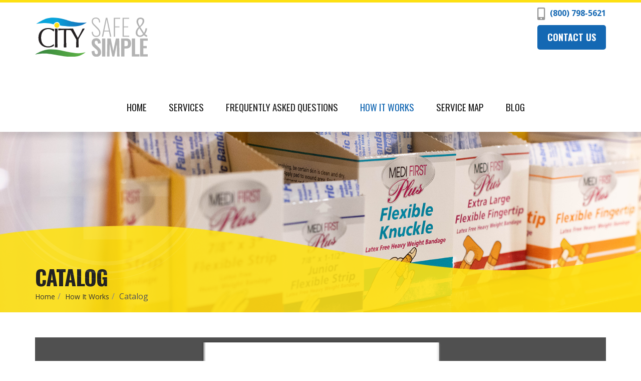

--- FILE ---
content_type: text/html; charset=UTF-8
request_url: https://www.citysafeandsimple.com/how-it-works/catalog
body_size: 3192
content:
<!DOCTYPE html>
<html lang="en"><head>
        <!-- Google Tag Manager -->
        <script>(function(w,d,s,l,i){w[l]=w[l]||[];w[l].push({'gtm.start':
        new Date().getTime(),event:'gtm.js'});var f=d.getElementsByTagName(s)[0],
        j=d.createElement(s),dl=l!='dataLayer'?'&l='+l:'';j.async=true;j.src=
        'https://www.googletagmanager.com/gtm.js?id='+i+dl;f.parentNode.insertBefore(j,f);
        })(window,document,'script','dataLayer','GTM-KQPFSXL');</script>
        <!-- End Google Tag Manager -->
        <link href="/application/themes/cityfirstaid/css/bootstrap-modified.css" rel="stylesheet">
        
        
<title>CITY First Aid Catalog</title>

<meta http-equiv="content-type" content="text/html; charset=UTF-8">
<meta name="description" content="Browse our full catalog of first aid and safety products—designed for workplace compliance, employee protection, and easy restocking.">
<meta name="generator" content="Concrete CMS">
<meta name="msapplication-TileImage" content="https://www.citysafeandsimple.com/application/files/5815/6157/7066/icon-144x144.png">
<link rel="shortcut icon" href="https://www.citysafeandsimple.com/application/files/1615/6113/4772/favicon-CITY.png" type="image/x-icon">
<link rel="icon" href="https://www.citysafeandsimple.com/application/files/1615/6113/4772/favicon-CITY.png" type="image/x-icon">
<link rel="apple-touch-icon" href="https://www.citysafeandsimple.com/application/files/4915/6157/7067/icon-57x57.png">
<link rel="canonical" href="https://www.citysafeandsimple.com/how-it-works/catalog">
<script type="text/javascript">
    var CCM_DISPATCHER_FILENAME = "/index.php";
    var CCM_CID = 290;
    var CCM_EDIT_MODE = false;
    var CCM_ARRANGE_MODE = false;
    var CCM_IMAGE_PATH = "/concrete/images";
    var CCM_APPLICATION_URL = "https://www.citysafeandsimple.com";
    var CCM_REL = "";
    var CCM_ACTIVE_LOCALE = "en_US";
    var CCM_USER_REGISTERED = false;
</script>

<link rel="canonical" href="https://www.citysafeandsimple.com/how-it-works/catalog" />
<meta property="og:title" content="CITY First Aid Catalog" />
<meta property="og:description" content="Browse our full catalog of first aid and safety products&mdash;designed for workplace compliance, employee protection, and easy restocking." />
<meta property="og:url" content="https://www.citysafeandsimple.com/how-it-works/catalog" />
<meta property="og:image" content="https://www.citysafeandsimple.com/application/files/8515/5791/2802/logo-og.jpg" />
<meta property="og:image:width" content="600" />
<meta property="og:image:height" content="315" />
<meta property="og:type" content="article" />
<meta property="og:site_name" content="CITY Safe and Simple" />
<meta name="og:locale" content="en_US" />
<meta name="og:updated_time" content="2025-06-19T15:42:53-05:00" />
<style type="text/css" data-area-style-area-handle="Header Image" data-style-set="46">.ccm-custom-style-headerimage{background-image: url(/application/files/2116/3112/8992/DSC02917.JPG);background-repeat: no-repeat;background-size: auto;background-position: left top}</style>
<link href="/concrete/css/fontawesome/all.css?ccm_nocache=88999b8c0e57175a066c6a23dab2963309e3ec6a" rel="stylesheet" type="text/css" media="all">
<script type="text/javascript" src="/concrete/js/jquery.js?ccm_nocache=88999b8c0e57175a066c6a23dab2963309e3ec6a"></script>
<link href="/application/files/cache/css/6872cd26f6646a1ccc03fcd216ebeda6fecf9b41.css?ccm_nocache=88999b8c0e57175a066c6a23dab2963309e3ec6a" rel="stylesheet" type="text/css" media="all" data-source="/concrete/css/features/basics/frontend.css?ccm_nocache=88999b8c0e57175a066c6a23dab2963309e3ec6a /concrete/css/features/imagery/frontend.css?ccm_nocache=88999b8c0e57175a066c6a23dab2963309e3ec6a">
<meta name="facebook-domain-verification" content="fih6dmz6ktju7we6fhm5hq38yms619" />        <meta charset="utf-8">
        <meta http-equiv="X-UA-Compatible" content="IE=edge">
        <meta name="viewport" content="width=device-width, initial-scale=1">
        
        <!-- FAVICONS -->
        <link rel="apple-touch-icon" sizes="57x57" href="/application/themes/cityfirstaid/img/icons/apple-icon-57x57.png">
        <link rel="apple-touch-icon" sizes="60x60" href="/application/themes/cityfirstaid/img/icons/apple-icon-60x60.png">
        <link rel="apple-touch-icon" sizes="72x72" href="/application/themes/cityfirstaid/img/icons/apple-icon-72x72.png">
        <link rel="apple-touch-icon" sizes="76x76" href="/application/themes/cityfirstaid/img/icons/apple-icon-76x76.png">
        <link rel="apple-touch-icon" sizes="114x114" href="/application/themes/cityfirstaid/img/icons/apple-icon-114x114.png">
        <link rel="apple-touch-icon" sizes="120x120" href="/application/themes/cityfirstaid/img/icons/apple-icon-120x120.png">
        <link rel="apple-touch-icon" sizes="144x144" href="/application/themes/cityfirstaid/img/icons/apple-icon-144x144.png">
        <link rel="apple-touch-icon" sizes="152x152" href="/application/themes/cityfirstaid/img/icons/apple-icon-152x152.png">
        <link rel="apple-touch-icon" sizes="180x180" href="/application/themes/cityfirstaid/img/icons/apple-icon-180x180.png">
        <link rel="icon" type="image/png" sizes="192x192" href="/application/themes/cityfirstaid/img/icons/android-icon-192x192.png">
        <link rel="icon" type="image/png" sizes="32x32" href="/application/themes/cityfirstaid/img/icons/favicon-32x32.png">
        <link rel="icon" type="image/png" sizes="96x96" href="/application/themes/cityfirstaid/img/icons/favicon-96x96.png">
        <link rel="icon" type="image/png" sizes="16x16" href="/application/themes/cityfirstaid/img/icons/favicon-16x16.png">

        <link href="https://fonts.googleapis.com/css?family=Open+Sans:400,700|Oswald:300,400,700" rel="stylesheet">

        <link href="/application/themes/cityfirstaid/css/lity.css" rel="stylesheet">
        <link href="/application/themes/cityfirstaid/css/custom.css" rel="stylesheet">

        <!-- HTML5 shim and Respond.js for IE8 support of HTML5 elements and media queries -->
        <!--[if lt IE 9]>
          <script src="https://oss.maxcdn.com/html5shiv/3.7.2/html5shiv.min.js"></script>
          <script src="https://oss.maxcdn.com/respond/1.4.2/respond.min.js"></script>
        <![endif]-->

            </head>

<body>
<!-- Google Tag Manager (noscript) -->
<noscript><iframe src="https://www.googletagmanager.com/ns.html?id=GTM-KQPFSXL"
height="0" width="0" style="display:none;visibility:hidden"></iframe></noscript>
<!-- End Google Tag Manager (noscript) -->
<div class="ccm-page ccm-page-id-290 page-type-page page-template-full ccm-page">

<nav class="navbar" role="navigation" id="header">
<div class="container">
	<div class="navbar-header">
	  <a href="/" id="logo"><img src="/application/themes/cityfirstaid/img/logo.svg?x=789654" alt="City First Aid Program Logo"/></a>
      <a href="tel:1-800-798-5621" id="hdr-phone"><i class="fa fa-mobile-alt"></i> (800) 798-5621</a>
      <div class="hdr-cta">
      	<a href="/contact-us/" class="btn-theme">Contact Us</a>
      </div>
      <button type="button" class="navbar-toggle collapsed" data-toggle="collapse" data-target="#navbar" aria-expanded="false" aria-controls="navbar" id="toggle">
        <span class="sr-only">Toggle navigation</span>
        <span class="icon-bar"></span>
        <span class="icon-bar"></span>
        <span class="icon-bar"></span>
      </button>
    </div>
    
    <div id="navbar" class="collapse navbar-collapse">
      <ul class="nav navbar-nav" id="nav-main">
        
<li class=""><a href="https://www.citysafeandsimple.com/" target="_self" class="">Home</a></li><li class=""><a href="https://www.citysafeandsimple.com/services-we-provide" target="_self" class="">Services</a></li><li class=""><a href="https://www.citysafeandsimple.com/frequently-asked-questions" target="_self" class="">Frequently Asked Questions</a></li><li class="nav-path-selected"><a href="https://www.citysafeandsimple.com/how-it-works" target="_self" class="nav-path-selected">How It Works</a><ul><li class=""><a href="https://www.citysafeandsimple.com/how-it-works/compliance" target="_self" class="">Compliance</a></li><li class=""><a href="https://www.citysafeandsimple.com/how-it-works/customization" target="_self" class="">Customization</a></li><li class=""><a href="https://www.citysafeandsimple.com/how-it-works-less-down-time" target="_self" class="">Employee Productivity</a></li><li class="nav-selected nav-path-selected"><a href="https://www.citysafeandsimple.com/how-it-works/catalog" target="_self" class="nav-selected nav-path-selected">Catalog</a></li></ul></li><li class=""><a href="https://www.citysafeandsimple.com/service-map" target="_self" class="">Service Map</a></li><li class=""><a href="https://www.citysafeandsimple.com/blog" target="_self" class="">Blog</a></li>      </ul>
    </div>
</div>
</nav>
<header id="page-hdr" class="simple-hdr">
<div
class="ccm-custom-style-headerimage"
>


    <img src="/application/files/6616/3301/8666/FA_Banner_01.png" alt="" width="1600" height="600" class="ccm-image-block img-fluid bID-1197">

</div><div class="hdr-text">
<div class="container">
    <h1>Catalog</h1>
    <ol class="breadcrumb">
      <li><a href="https://www.citysafeandsimple.com/" target="_self">Home</a></li><li><a href="https://www.citysafeandsimple.com/how-it-works" target="_self">How It Works</a></li><li class="nav-selected selected-breadcrumb">Catalog</li>    </ol>
</div>
</div>
</header>

<section class="sec-content">
<div class="container">
   

    <div style="position:relative;padding-top:max(60%,324px);width:100%;height:0;"><iframe style="position:absolute;border:none;width:100%;height:100%;left:0;top:0;" src="https://online.fliphtml5.com/pmzsh/odqq/"  seamless="seamless" scrolling="no" frameborder="0" allowtransparency="true" allowfullscreen="true" ></iframe></div>
</div>
</section>


<footer class="footer">
  <div class="container">
    <div class="col-sm-3 col-sm-push-1">
        

    <h3>Contact US</h3>

<p><a href="tel:1-800-798-5621"><i class="fa fa-phone-alt"></i> (800) 798-5621</a><br />
<a href="https://www.citysafeandsimple.com/contact-us"><i class="fa fa-list"></i> Contact Form</a></p>

<p><a href="https://cleanandsimplecareers.com" target="_blank">Join Our Team&nbsp;</a></p>

    </div>
    <div class="col-sm-4 col-sm-push-1">
      

    <h3>Navigation</h3>

<ul>
	<li><a href="https://www.citysafeandsimple.com/">Home</a></li>
	<li><a href="">People We Service</a></li>
	<li><a href="https://www.citysafeandsimple.com/how-it-works">How It Works</a></li>
	<li><a href="https://www.citysafeandsimple.com/blog">Blog</a></li>
	<li><a href="https://www.citysafeandsimple.com/contact-us">Contact Us</a></li>
</ul>

    </div>
    <div class="col-sm-4">
       

    <h3>CITY Clean and Simple</h3>

<p>We provide OSHA/ANSI-compliant first aid solutions across the Midwest&mdash;with organized, high-quality contents, fast service, and a focus on safety and simplicity.</p>

<p>&nbsp;</p>

<p>&nbsp;</p>

        <div class="social">
        

        <a target="_blank" href="https://www.facebook.com/citycleanandsimple/" title="" alt=" icon"><i class="fab fa-facebook-f"><span class="sr-only"> icon</span></i></a>



        <a target="_blank" href="https://www.youtube.com/channel/UCE5gfsna_BmK5WXX3PWOBVg" title="" alt=" icon"><i class="fab fa-youtube"><span class="sr-only"> icon</span></i></a>



        <a target="_blank" href="https://www.linkedin.com/company/3569507/" title="" alt=" icon"><i class="fab fa-linkedin-in"><span class="sr-only"> icon</span></i></a>



        <a target="_blank" href="https://x.com/citycleansimple" title="" alt=" icon"><svg width="16" height="16" viewBox="0 0 300 300" version="1.1" xmlns="http://www.w3.org/2000/svg"><path fill="currentColor" d="M178.57 127.15 290.27 0h-26.46l-97.03 110.38L89.34 0H0l117.13 166.93L0 300.25h26.46l102.4-116.59 81.8 116.59h89.34M36.01 19.54H76.66l187.13 262.13h-40.66"/></svg></a>



        <a target="_blank" href="https://www.instagram.com/citycleanandsimple/" title="" alt=" icon"><i class="fab fa-instagram"><span class="sr-only"> icon</span></i></a>

        </div>
    </div>
  </div>
 
    <p class="copy">Copyright © 2025 CITY Clean and Simple. All Rights Reserved.
    <span style="color: transparent">107.180.116.121</span>
    </p>
</footer>

<script src="https://ajax.googleapis.com/ajax/libs/jquery/1.11.1/jquery.min.js"></script>
<script src="/application/themes/cityfirstaid/js/bootstrap.min.js"></script>    
<script src="/application/themes/cityfirstaid/js/lity.js"></script>
    <script src="/application/themes/cityfirstaid/js/scripts.js"></script>
</div>
<script type="text/javascript" src="/concrete/js/features/imagery/frontend.js?ccm_nocache=88999b8c0e57175a066c6a23dab2963309e3ec6a"></script>
</body>
</html>

--- FILE ---
content_type: text/html
request_url: https://online.fliphtml5.com/pmzsh/odqq/
body_size: 728
content:
<!DOCTYPE html PUBLIC "-//W3C//DTD XHTML 1.0 Transitional//EN" "http://www.w3.org/TR/xhtml1/DTD/xhtml1-transitional.dtd">
<html xmlns="http://www.w3.org/1999/xhtml">
<head>
	<title>First Aid Booklet - 2:12:2025</title>
	<meta http-equiv="Content-Type" content="text/html; charset=utf-8" />
	<meta name="viewport" content="width=device-width, initial-scale=1.0, minimum-scale=1.0, maximum-scale=1.0, user-scalable=no">
	<meta http-equiv="Expires" content="0">
	<meta http-equiv="Pragma" content="no-cache">
	<meta http-equiv="Cache-control" content="no-cache">
	<meta http-equiv="Cache" content="no-cache">
	<meta name="apple-mobile-web-app-capable" content="yes" />
	<meta name="monitor-signature" content="monitor:player:html5">
	<meta name="apple-mobile-web-app-status-bar-style" content="black" />
	<meta http-equiv="X-UA-Compatible" content="chrome=1,IE=edge">
	<meta name="robots" content="max-image-preview:large"/>
		<link rel="alternate" type="application/json+oembed" href="https://fliphtml5.com/oembed/?url=https%3A%2F%2Fonline.fliphtml5.com%2Fpmzsh%2Fodqq%2F&format=json" title="First Aid Booklet - 2:12:2025" />
		<link rel="alternate" type="application/xml+oembed" href="https://fliphtml5.com/oembed/?url=https%3A%2F%2Fonline.fliphtml5.com%2Fpmzsh%2Fodqq%2F&format=xml" title="First Aid Booklet - 2:12:2025" />
	<meta name="keywords" content="" />
	<meta name="description" content="" />
	<meta name="generator" content="fliphtml5.com" />
	<link rel="icon" href="" type="image/x-icon">
	<link rel="image_src" href="https://online.fliphtml5.com/pmzsh/odqq/files/shot.jpg"/>
	<meta name="og:image" content="https://online.fliphtml5.com/pmzsh/odqq/files/shot.jpg">
	<meta property="og:image" content="https://online.fliphtml5.com/pmzsh/odqq/files/shot.jpg">
	<meta property="og:title" content="First Aid Booklet - 2:12:2025" />
	<meta property="og:type" content="article" />
	<meta property="og:url" content="https://online.fliphtml5.com/pmzsh/odqq/" />
	<meta property="og:description" content="" />
	<meta itemprop="name" content="First Aid Booklet - 2:12:2025">
	<meta itemprop="description" content="">
	<meta itemprop="image" content="https://online.fliphtml5.com/pmzsh/odqq/files/shot.jpg">
	<meta name="twitter:site" content="@FlipHTML5">
	<meta name="twitter:title" content="First Aid Booklet - 2:12:2025">
	<meta name="twitter:description" content="">
	<meta name="twitter:image" content="https://online.fliphtml5.com/pmzsh/odqq/files/shot.jpg">
	<meta name="twitter:card" content="player">
	<meta name="twitter:player:width" content="400">
	<meta name="twitter:player:height" content="300">
	<meta name="twitter:player" content="https://online.fliphtml5.com/pmzsh/odqq/">
	<link rel="canonical" href="https://online.fliphtml5.com/pmzsh/odqq/">
	<style>
		html{width:100%;height:100%;left:0;top:0;margin:0;padding:0;position:fixed;}
		body{width:100%;height:100%;left:0;top:0;margin:0;padding:0;position:fixed;}
	</style>
</head>
<body>
	<div id="tmpLoading" style="width: 100%; height: 100%; position: absolute; z-index: -2;background:#323232;"></div>
	
	<script type="text/javascript" src="javascript/config.js?1743472521"></script>
	
	<script type="text/javascript" src="//static.fliphtml5.com/resourceFiles/html5_templates/js/LoadingJS.js?c3cd7f589f64047efd9556fe4192899e"></script>
	<script type="text/javascript" src="//static.fliphtml5.com/resourceFiles/html5_templates/template/Popular/resource_skeleton.js?729c3c9d80193c80b592479f6eb9a622"></script>
</body>
</html>

--- FILE ---
content_type: text/css
request_url: https://www.citysafeandsimple.com/application/themes/cityfirstaid/css/custom.css
body_size: 3005
content:
@charset "UTF-8";
/* CSS Document
Client: 
Company: Informatics, Inc
Author: J Stephens
Date: December 2018

yellow: #fde013
gray: #b2b2b2
blue: #1468b3
green: #279341
*/

/* Variables */
:root {
  --yellow: #fde013;
  --blue: #1468b3;
  --green: #279341;
  --header: 'Oswald', serif;
  --body: 'Open Sans', sans-serif;
}

/* TYPOGRAPHY */
body {
font-family: var(--body); font-weight: 400; font-size: 16px; background: #fff; color: #555;
-webkit-font-smoothing: antialiased;
-moz-osx-font-smoothing: grayscale;
text-rendering: optimizeLegibility;
-moz-font-feature-settings: "liga" on;
}
h1, h2, h3, h4, h5 {font-family: var(--header); font-weight: 700; color: #222; text-transform: uppercase; letter-spacing: -1px;}
h1 {font-size: 42px;}
h2 {margin: 10px 0 0 0; padding: 0 0 25px 0; position: relative;}
h2:after {position: absolute; left: 50%; bottom: 0; width: 100px; margin-left: -50px; height: 3px; background: var(--primary); content: "";}
h3 {font-size: 21px;}
h4 {font-size: 18px;}
p, p + .btn-theme {margin-bottom: 1.5em;}
hr {border-color: #eee; margin: 50px 0;}
.lead {font-weight: 300; color: var(--blue); font-size: 24px;}
img {max-width: 100%; height: auto;}
.img-left, .img-right {margin: 0 0 25px 0;}
.shadow {box-shadow: 5px 5px 10px rgba(0,0,0,.2);}
.light {font-weight: 300;}
.medium {font-weight: 400;}

/* LINKS */
a {color: var(--blue);}
a:visited {}
p.btn-theme > a, a.btn-theme {display: inline-block; padding: 15px 25px; background: var(--blue); color: #fff; text-transform: uppercase; font-weight: 700; border-radius: 5px; font-family: var(--header); position: relative; z-index: 2; overflow: hidden;}
p.btn-theme > a:hover, a.btn-theme:hover {color: #fff; background: #333; text-decoration: none;}
.container {position: relative;}
.nice-list ul {list-style: none; padding: 0; margin: 0;}
.nice-list a {display: block; padding: 10px; border-top: 1px dotted #aaa;}

/* Animate */
.ccm-page a, #nav-main ul, .btn-theme:after {
-webkit-transition: all .25s linear;
-moz-transition: all .25s linear;
-o-transition: all .25s linear;
transition: all .25s linear;
}

/*Contact Page - Added by Aaron R*/
.form-field-col{margin: 0 10px 0 10px;} /*Added by Aaron R in order to properly format the formidable contact form*/
.blog-entry-headerr{margin-top: 50px;} /*Added by Aaron R in order to properly format the blog entry header*/

/* Small devices (tablets, 992px and under) */
@media (max-width: 992px) {
    .formidable .width-6 {
        width: 100%;
    }
}

/* Mobile First */
#hero video {width: 100%;}
#hero .hero-video {position: relative; overflow: hidden; height: 50vh;}
#hero .hero-video video {position: absolute; left: 0; top: 0; width: 100%; height: 100%; object-fit: cover;}
#hero .hero-text {background: rgba(0,0,0,.25); height: 100%; display: flex; justify-content: center; flex-direction: column; text-align: center; align-items: center; position: relative; z-index: 5;}
#hero .hero-text p {font-family: var(--header); color: #fff; text-transform: uppercase; font-size: 32px; margin: 0;}
#hero .hero-text h2, #hero .hero-text h1 {color: #fff; margin: 0 0 25px 0;}

#hero .hero-cta {background: url(../img/plus.png) -50px center no-repeat var(--yellow); padding: 25px; text-align: center; position: relative; background-size: 60%;}
#hero .hero-cta #scroll {position: absolute; left: 50%; top: -35px; z-index: 5; margin-left: -70px;}
#hero .hero-cta h2 {margin: 0; padding: 0;}
#hero .hero-cta p {margin: 5px 0 15px 0;}

.content-rows > * {padding: 30px 15px;}

/* Secondary */
#page-hdr {padding: 0; position: relative; overflow: hidden; background: #222; background-size: cover;}
#page-hdr .hdr-text {background: var(--yellow); padding: 15px 0;}

#page-hdr h1 {margin: 0; color: #fff;color: #222;}
#page-hdr .breadcrumb, .blog-header .breadcrumb {list-style: none; padding: 0; margin: 5px 0 0 0; background: none;}
#page-hdr .breadcrumb a, .blog-header .breadcrumb a {font-size: 14px; color: #333;}
#page-hdr .breadcrumb .active a, .blog-header .breadcrumb .active a {color: #333; opacity: .5;}
.breadcrumb > li + li::before {color: #888;}
#page-hdr:after {position: absolute; left: 0; top: -125px; width: 420px; height: 420px; background: url(../img/plus.png) 15% center no-repeat; content: ""; opacity: .1; z-index: 1;}
.blog-header {padding: 25px 0; border-bottom: 1px solid #ccc;}
#page-hdr.simple-hdr {}

.sec-content {padding: 50px 0 100px 0; background: url(../img/swoosh-yellow.jpg) left bottom no-repeat; background-size: contain;}
.content-rows {padding: 0 0 25px 0; background: url(../img/swoosh-yellow.jpg) left bottom no-repeat; background-size: contain;}
.sec-content .col {margin-bottom: 25px;}

#sec-nav {margin: 0 0 25px 0;}
#sec-nav ul {list-style: none; padding: 0; margin: 0;}
#sec-nav ul li {margin: 0;}
#sec-nav ul a {font-size: 18px; padding: 15px; display: block; border-bottom: 1px dotted #ccc; font-family: var(--header); color: #888;}
#sec-nav a:hover, #sec-nav .nav-path-selected a {text-decoration: none; background: var(--yellow); color: #333;}

.cta {padding: 15px 30px; background: #eee; margin: 25px 0; border-top: 5px solid var(--blue);}
.page-type-blog-entry .ccm-custom-style-main {padding-top: 0px !important;}

/* Small devices (tablets, 768px and up) */
@media (min-width: 768px) {
.img-left {float: left; margin: 0 25px 25px 0; max-width: 50%;}
.img-right {float: right; margin: 0 0 25px 25px; max-width: 50%;}

h2 {font-size: 32px;}
#hero h2, #hero h1 {font-size: 48px;}
#hero .hero-cta {padding: 50px; background-size: auto; background-position: 10% center;}

.content-rows > * {padding: 25px;}
.content-rows .container {padding: 0; display: flex; max-width: 1000px;}
.content-rows .container > * {flex: 1; padding: 15px;}
/* Chrome issue with flex images
.content-rows .col {display: flex; flex-direction: column; justify-content: center; align-items: center; padding: 25px;}
.content-rows .col img {flex-shrink: 0;}
*/
.content-rows > div:nth-of-type(odd) {background-color: #f4f4f4;}
.content-rows > div:nth-of-type(odd) > .container .col:first-of-type {order: 2;}

.content-blue {background: url(../img/swoosh-blue.png) right bottom no-repeat;}
.content-yellow {background: url(../img/swoosh-yellow.jpg) left bottom no-repeat; background-size: contain;}

#page-hdr {height: 50vh; overflow: hidden;}
#page-hdr img {position:absolute; left: 0; top: 0; width: 100%; height: 100%; object-fit: cover;}
#page-hdr .hdr-text {position: absolute; bottom: 0; width: 100%; background: url(../img/bkg-hdr-swoop.png) left bottom no-repeat; background-size: 100% 100%; padding: 0; height: 190px; padding-top: 75px; display: flex; flex-direction: column; justify-content: center;}
}

/* Medium devices (desktops, 992px and up) */
@media (min-width: 992px) {
#hero .hero-video {height: 60vh; min-height: 500px;}
#hero .hero-text h1 {font-size: 66px;}

.content-rows .col {min-height: 400px;}
.content-rows h2 {font-size: 52px; margin-top: 25px;}

#sec-nav {margin: 0;}
.sec-content {padding: 50px 0 150px 0;}
.sec-content .col:first-of-type {width: 70%; float: left; padding-right: 25px;}
.sec-content .col:last-of-type {width: 30%; float: right; border-left: 5px solid #eee; padding-left: 25px;}

}

/* Header & Nav */
#header {border: 0; margin: 0; border-top: 5px solid var(--yellow); border-radius: 0; position: relative;}
#logo {display: block; text-align: center; padding: 15px 50px;}
#toggle {background: var(--yellow); margin: 0; width: 100%; border-radius: 0; padding: 14px; height: 45px;}
#toggle .icon-bar {background: #222; height: 3px;}
#hdr-phone {text-align: center; padding: 10px; display: block; background: #ddd; font-weight: bold; font-size: 16px}
#hdr-phone i {color: #999; margin-right: 5px; font-size: 25px; vertical-align: middle;}
.navbar-header .hdr-cta {position: absolute; right: 0; z-index: 5;}
.navbar-header .hdr-cta .btn-theme {padding: 12px 25px; height: 45px; border-radius: 0;}
#nav-main {margin: 0 -15px;}
#nav-mini {margin: 0 -15px;}
#nav-main ul {list-style: disc; color: var(--yellow); padding: 10px 15px 10px 35px; border-top: 1px dotted #ccc;}
#nav-main ul a {display: block; padding: 7px 5px 7px 10px; border: none; font-weight: 400; font-size: 14px; color: #444;}
#navbar a {color: #222; border-top: 1px dotted #ccc; font-family: var(--header); font-size: 16px; text-transform:uppercase; padding: 20px; font-weight: 500;}

/* Footer */
.footer {background: #333; color: #bbb; position: relative; overflow: hidden; padding-top: 35px;}
.footer:after {position: absolute; left: 0; top: 0; width: 420px; height: 420px; background: url(../img/plus.png) 15% center no-repeat; content: ""; opacity: .05; z-index: 1;}
.footer .container {z-index: 5;}
.footer h3 {color: #fff; background: none; padding: 0;}
.footer .copy {margin: 0; text-align: center; background: rgba(0,0,0,.5); padding: 20px; font-size: 14px;}
.footer .copy a {opacity: 1; padding: 0;}
.footer ul {color: var(--yellow); padding: 0 0 0 15px;}
.footer a {color: #bbb; display: inline-block; padding: 5px; opacity: .8;}
.footer a:hover {opacity: 1; color: #fff;}
.footer i {color: var(--yellow);}
.hours p {margin: 0; padding: 5px; border-top: 1px dotted rgba(255,255,255,.25); font-size: 14px; color: #bbb;}
.hours p span {float: right; color: #fff; margin-left: 15px;}
.social {display: block; margin: 25px 0;}
.social a {display: inline-block; width: 45px; height: 45px; font-size: 22px; background: var(--yellow); color: #333; text-align: center; margin: 0 5px 5px 0; opacity: .9; line-height: 45px; text-align: center; padding: 0; border-radius: 50%;}
.social a i {color: #333; margin: 0}
.social a:hover {background: none; opacity: 1; color: #fff;}
.social a:hover i {color: var(--yellow);}
.blog-social-icon i {font-size: 30px;}

/* Small devices (tablets, 768px and up) */
@media (min-width: 768px) {
/* Header & Nav */
#header {padding: 15px 0; box-shadow: 0 10px 10px rgba(0,0,0,.1); z-index: 50;}
#logo {padding: 0; width: 250px; float: left;}
#toggle {width: auto; float: right; margin: 15px 15px 0 0; border-radius: 5px}
.navbar-header .hdr-cta {padding: 0; position: relative; float: right; margin: 15px 0 0 0;}
.navbar-header .hdr-cta .btn-theme {padding: 12px 15px; border-radius: 5px;}
#nav-main {margin-top: 10px;}
#hdr-phone {background: none; display: inline-block; position: absolute; right: 200px; top: 15px;}

}

/* Medium devices (desktops, 992px and up) */
@media (min-width: 992px) {
#header {padding: 0;}
#logo {padding: 30px 0; width: 225px;}
.navbar-header .hdr-cta {position: absolute; right: 15px; top: 45px; margin: 0;}
.navbar-header .hdr-cta .btn-theme {font-size: 18px; padding: 12px 20px; height: auto;}
#hdr-phone {right: 5px; top: 0;}
#navbar {margin: 0;}
#navbar a {border: 0;}
#nav-main, #nav-mini {margin: 0;}
#nav-mini {position: absolute; right: 160px; top: 8px;}
#nav-mini a {padding: 5px 10px; font-size: 15px; color: #888; position: relative;}
#nav-mini a:before {position: absolute; right: 0; top: 9px; height: 14px; width: 1px; background: #ccc; content: "";}
#nav-mini a:hover {color: #222; background: none;}

#nav-main {float: right; margin: 20px 125px 0 0;}
#nav-main a {padding: 40px 20px; font-size: 18px; border: 0;}
#nav-main li {display: inline-block; float: none;}
#nav-main a:hover {background: rgba(0,0,0,.1); color: #fff;}

#nav-main li:hover > a, #nav-main a:active, #nav-main a:focus, #nav-main li.nav-path-selected > a {opacity: 1; text-decoration: none; color: var(--blue); background: none;}
#nav-main li.nav-path-selected > a {opacity: 1; text-decoration: none;}
#nav-main > li:hover > a:after, #nav-main li.nav-path-selected > a:after {left: 0; width: 100%; opacity: 1;}
#nav-main li:hover > ul {display: block;}
#nav-main ul {display: none; width: 250px; position: absolute; top: 100%; left: 0; background: #fff; padding: 15px; box-shadow: 3px 3px 8px rgba(0,0,0,.2); border: none; border-top: 5px solid var(--blue);}
#nav-main li:last-of-type ul {left: auto; right: 0;}
#nav-main ul li {width: 100%;}
#nav-main ul li a {padding: 7px; text-transform: none; letter-spacing: normal; font-size: 15px;}
}

/* Large devices (large desktops, 1200px and up) */
@media (min-width: 1200px) {
#nav-main a {padding: 40px 22px; font-size: 19px;}
#nav-main li > ul {display: block; opacity: 0; visibility: hidden; top: 95%;}
#nav-main li:hover > ul {opacity: 1; visibility: visible; top: 100%;}
#nav-main li:last-of-type ul {left: 0; right: auto;}

}

/* Bootstrap Expand Nav Tablet Too */
@media (max-width: 992px) {
    .navbar-header {
        float: none;
    }
    .navbar-left,.navbar-right {
        float: none !important;
    }
    .navbar-toggle {
        display: block;
    }
    .navbar-collapse {
        border-top: 1px solid transparent;
        box-shadow: inset 0 1px 0 rgba(255,255,255,0.1);
    }
    .navbar-fixed-top {
        top: 0;
        border-width: 0 0 1px;
    }
    .navbar-collapse.collapse {
        display: none!important;
    }
    .navbar-nav {
        float: none!important;
        margin-top: 7.5px;
    }
    .navbar-nav>li {
        float: none;
    }
    .navbar-nav>li>a {
        padding-top: 10px;
        padding-bottom: 10px;
    }
    .collapse.in {
        display:block !important;
    }
}


a:focus, a:hover {
    text-decoration: none; 
}

.img-right img {
display: block;
    max-width: 100%;
    height: auto;
    }

--- FILE ---
content_type: text/plain
request_url: https://www.google-analytics.com/j/collect?v=1&_v=j102&a=1486612887&t=pageview&_s=1&dl=https%3A%2F%2Fwww.citysafeandsimple.com%2Fhow-it-works%2Fcatalog&ul=en-us%40posix&dt=CITY%20First%20Aid%20Catalog&sr=1280x720&vp=1280x720&_u=YEBAAEABAAAAACAAI~&jid=168972686&gjid=1383676161&cid=254171624.1769400330&tid=UA-111646414-5&_gid=475937155.1769400330&_r=1&_slc=1&gtm=45He61m0n81KQPFSXLza200&gcd=13l3l3l3l1l1&dma=0&tag_exp=103116026~103200004~104527906~104528500~104684208~104684211~105391252~115495938~115938466~115938468~116682876~116988316~116992597~117025847~117041588&z=1924813274
body_size: -453
content:
2,cG-JVEYE5K88L

--- FILE ---
content_type: text/javascript
request_url: https://www.citysafeandsimple.com/application/themes/cityfirstaid/js/scripts.js
body_size: 25
content:

$(document).ready(function(){
	  (function($) {
	  $('a[href*=\\#]:not([href=\\#])').click(function() 
		  {
			if (location.pathname.replace(/^\//,'') == this.pathname.replace(/^\//,'') 
				|| location.hostname == this.hostname) 
			{
			  
			  var target = $(this.hash),
			  headerHeight = $("#header").height() - 120; // Get fixed header height
					
			  target = target.length ? target : $('[name=' + this.hash.slice(1) +']');
					  
			  if (target.length) 
			  {
				$('html,body').animate({
				  scrollTop: target.offset().top - headerHeight
				}, 1000,'swing');
				return false;
			  }
			}
		  });
		})(jQuery);
		
});

--- FILE ---
content_type: image/svg+xml
request_url: https://www.citysafeandsimple.com/application/themes/cityfirstaid/img/logo.svg?x=789654
body_size: 70554
content:
<?xml version="1.0" encoding="UTF-8"?>
<svg xmlns="http://www.w3.org/2000/svg" version="1.1" xmlns:xlink="http://www.w3.org/1999/xlink" viewBox="0 0 597.73 206.36">
  <defs>
    <style>
      .cls-1 {
        fill: url(#linear-gradient);
      }

      .cls-1, .cls-2, .cls-3, .cls-4, .cls-5, .cls-6 {
        stroke-width: 0px;
      }

      .cls-2 {
        fill: #231f20;
      }

      .cls-7 {
        mask: url(#mask-2);
      }

      .cls-8 {
        isolation: isolate;
      }

      .cls-9 {
        mask: url(#mask-3);
      }

      .cls-10 {
        opacity: .63;
      }

      .cls-10, .cls-11, .cls-12, .cls-13 {
        mix-blend-mode: multiply;
      }

      .cls-3 {
        fill: #fee014;
      }

      .cls-4 {
        fill: #010101;
      }

      .cls-14 {
        filter: url(#luminosity-invert);
      }

      .cls-15 {
        filter: url(#luminosity-invert-3);
      }

      .cls-5 {
        fill: url(#linear-gradient-2);
      }

      .cls-11 {
        opacity: .67;
      }

      .cls-12 {
        opacity: .69;
      }

      .cls-16 {
        mask: url(#mask-1);
      }

      .cls-17 {
        mask: url(#mask);
      }

      .cls-18 {
        filter: url(#luminosity-invert-2);
      }

      .cls-13 {
        opacity: .59;
      }

      .cls-19 {
        filter: url(#luminosity-invert-4);
      }

      .cls-6 {
        fill: #b3b3b3;
      }
    </style>
    <linearGradient id="linear-gradient" x1="7.23" y1="23.77" x2="273.8" y2="23.77" gradientUnits="userSpaceOnUse">
      <stop offset=".41" stop-color="#09a4db"/>
      <stop offset=".48" stop-color="#0b99d4"/>
      <stop offset=".65" stop-color="#1087c7"/>
      <stop offset=".82" stop-color="#137bc0"/>
      <stop offset="1" stop-color="#1578be"/>
    </linearGradient>
    <filter id="luminosity-invert" x="15.93" y="53.01" width="87.6" height="106.08" color-interpolation-filters="sRGB" filterUnits="userSpaceOnUse">
      <feColorMatrix result="cm" values="-1 0 0 0 1 0 -1 0 0 1 0 0 -1 0 1 0 0 0 1 0"/>
    </filter>
    <mask id="mask" x="15.93" y="53.01" width="87.6" height="106.08" maskUnits="userSpaceOnUse">
      <g class="cls-14">
        <image width="365" height="442" transform="translate(15.93 53.01) scale(.24)" xlink:href="[data-uri]"/>
      </g>
    </mask>
    <filter id="luminosity-invert-2" x="103.29" y="55.89" width="18" height="102.96" color-interpolation-filters="sRGB" filterUnits="userSpaceOnUse">
      <feColorMatrix result="cm" values="-1 0 0 0 1 0 -1 0 0 1 0 0 -1 0 1 0 0 0 1 0"/>
    </filter>
    <mask id="mask-1" x="103.29" y="55.89" width="18" height="102.96" maskUnits="userSpaceOnUse">
      <g class="cls-18">
        <image width="75" height="429" transform="translate(103.29 55.89) scale(.24)" xlink:href="[data-uri]"/>
      </g>
    </mask>
    <filter id="luminosity-invert-3" x="121.53" y="55.89" width="74.88" height="102.72" color-interpolation-filters="sRGB" filterUnits="userSpaceOnUse">
      <feColorMatrix result="cm" values="-1 0 0 0 1 0 -1 0 0 1 0 0 -1 0 1 0 0 0 1 0"/>
    </filter>
    <mask id="mask-2" x="121.53" y="55.89" width="74.88" height="102.72" maskUnits="userSpaceOnUse">
      <g class="cls-15">
        <image width="312" height="428" transform="translate(121.53 55.89) scale(.24)" xlink:href="[data-uri]"/>
      </g>
    </mask>
    <filter id="luminosity-invert-4" x="183.45" y="55.65" width="81.84" height="103.2" color-interpolation-filters="sRGB" filterUnits="userSpaceOnUse">
      <feColorMatrix result="cm" values="-1 0 0 0 1 0 -1 0 0 1 0 0 -1 0 1 0 0 0 1 0"/>
    </filter>
    <mask id="mask-3" x="183.45" y="55.65" width="81.84" height="103.2" maskUnits="userSpaceOnUse">
      <g class="cls-19">
        <image width="341" height="430" transform="translate(183.45 55.65) scale(.24)" xlink:href="[data-uri]"/>
      </g>
    </mask>
    <linearGradient id="linear-gradient-2" x1="0" y1="186.45" x2="268.05" y2="186.45" gradientUnits="userSpaceOnUse">
      <stop offset="0" stop-color="#35843e"/>
      <stop offset="1" stop-color="#5fb445"/>
    </linearGradient>
  </defs>
  <g class="cls-8">
    <g id="Layer_1" data-name="Layer 1">
      <g>
        <g>
          <path class="cls-1" d="M7.23,32.65S41.57,9.38,68.94,3.45c13.36-2.89,42.88-6.42,85.81,5.82,37.03,10.57,29.75,11.18,63.4,15.69,32.94,4.41,55.65.53,55.65.53,0,0-18.02,16.69-57.23,20.4-39.22,3.71-84.79-4.24-84.79-4.24,0,0,.19-15.01-12.19-17.75-14.31-3.17-20.67,11.39-20.67,11.39,0,0-22.52-6.36-43.45-6.62-20.93-.26-48.23,3.97-48.23,3.97Z"/>
          <g>
            <path class="cls-2" d="M99.46,144.66c-.18,3.13-.73,4.29-.73,4.29-2.57,2.36-15.21,8.12-29.29,8.12-29.72,0-51.41-18.67-51.41-51.01s21.69-51.01,52.81-51.01c12.11,0,30.56,6.55,30.56,6.55,0,0-1.22,8.38-2.96,11.11h0c-3.95-4.42-14.37-12.4-27.61-12.4-22.11,0-39.01,14.11-39.01,45.74s16.9,45.74,39.01,45.74c13.38,0,23.24-7.7,28.59-11.83l.08.1s.05,2.79-.05,4.59Z"/>
            <g class="cls-17">
              <g class="cls-13">
                <path class="cls-4" d="M99.46,144.66c-.18,3.13-.73,4.29-.73,4.29-2.57,2.36-15.21,8.12-29.29,8.12-29.72,0-51.41-18.67-51.41-51.01s21.69-51.01,52.81-51.01c12.11,0,30.56,6.55,30.56,6.55,0,0-1.22,8.38-2.96,11.11h0c-3.95-4.42-14.37-12.4-27.61-12.4-22.11,0-39.01,14.11-39.01,45.74s16.9,45.74,39.01,45.74c13.38,0,23.24-7.7,28.59-11.83l.08.1s.05,2.79-.05,4.59Z"/>
              </g>
            </g>
          </g>
          <g>
            <path class="cls-2" d="M106.54,95.21c0-12.25-1.12-36.9-1.12-36.9,0,0,4.7-.23,6.96-.23s6.85.23,6.85.23c0,0-1.13,24.65-1.13,36.9v24.51c0,12.25,1.13,36.9,1.13,36.9,0,0-4.59.2-6.85.2s-6.96-.2-6.96-.2c0,0,1.12-24.65,1.12-36.9v-24.51Z"/>
            <g class="cls-16">
              <g class="cls-10">
                <path class="cls-4" d="M106.54,95.21c0-12.25-1.12-36.9-1.12-36.9,0,0,4.7-.23,6.96-.23s6.85.23,6.85.23c0,0-1.13,24.65-1.13,36.9v24.51c0,12.25,1.13,36.9,1.13,36.9,0,0-4.59.2-6.85.2s-6.96-.2-6.96-.2c0,0,1.12-24.65,1.12-36.9v-24.51Z"/>
              </g>
            </g>
          </g>
          <g>
            <path class="cls-2" d="M153.55,94.86c0-9.83-.14-19.66-.41-29.49-9.42,0-29.23,1.57-29.23,1.57,0,0-.27-2.96-.27-4.53,0-1.42.27-4.45.27-4.45,0,0,23.5.71,35.25.71s23.5-.28,35.25-.71c-.41,1.57-.68,2.99-.68,4.56,0,1.42.27,2.99.68,4.42-7.65-1-19.81-1.57-29.23-1.57-.27,9.83-.41,19.66-.41,29.49v24.51c0,12.25,1.09,36.9,1.09,36.9,0,0-4.45.27-6.63.27s-6.76-.27-6.76-.27c0,0,1.09-24.65,1.09-36.9v-24.51Z"/>
            <g class="cls-7">
              <g class="cls-12">
                <path class="cls-4" d="M153.55,94.86c0-9.83-.14-19.66-.41-29.49-9.42,0-29.23,1.57-29.23,1.57,0,0-.27-2.96-.27-4.53,0-1.42.27-4.45.27-4.45,0,0,23.5.71,35.25.71s23.5-.28,35.25-.71c-.41,1.57-.68,2.99-.68,4.56,0,1.42.27,2.99.68,4.42-7.65-1-19.81-1.57-29.23-1.57-.27,9.83-.41,19.66-.41,29.49v24.51c0,12.25,1.09,36.9,1.09,36.9,0,0-4.45.27-6.63.27s-6.76-.27-6.76-.27c0,0,1.09-24.65,1.09-36.9v-24.51Z"/>
              </g>
            </g>
          </g>
          <g>
            <path class="cls-2" d="M185.68,58.32s5.24-.64,7.7-.64,7.47.28,7.47.28c0,0,16.53,32.34,25.96,49.3,8.47-13.82,25.82-49.3,25.82-49.3,0,0,3.51-.26,5.29-.26s5.37.26,5.37.26c0,0-27.19,44.31-33.06,56.28,0,13.96,1.09,42.03,1.09,42.03,0,0-4.48.4-6.66.4s-6.73-.4-6.73-.4c0,0,1.09-25.22,1.09-40.46-5.46-9.83-33.35-57.49-33.35-57.49Z"/>
            <g class="cls-9">
              <g class="cls-11">
                <path class="cls-4" d="M185.68,58.32s5.24-.64,7.7-.64,7.47.28,7.47.28c0,0,16.53,32.34,25.96,49.3,8.47-13.82,25.82-49.3,25.82-49.3,0,0,3.51-.26,5.29-.26s5.37.26,5.37.26c0,0-27.19,44.31-33.06,56.28,0,13.96,1.09,42.03,1.09,42.03,0,0-4.48.4-6.66.4s-6.73-.4-6.73-.4c0,0,1.09-25.22,1.09-40.46-5.46-9.83-33.35-57.49-33.35-57.49Z"/>
              </g>
            </g>
          </g>
          <path class="cls-5" d="M0,194.35s35.26-24.46,75.56-26.98c40.3-2.52,78.8,9.35,98.59,13.31,19.79,3.96,44.26,7.92,59.73,6.84,15.47-1.08,34.18-5.4,34.18-5.4,0,0-24.83,20.51-52.53,22.67-27.71,2.16-46.06,1.8-94.63-6.84-48.57-8.64-66.56-9.36-82.75-8.64-16.19.72-38.14,5.04-38.14,5.04Z"/>
          <path class="cls-3" d="M128.67,40.67c0,7.25-5.88,13.13-13.13,13.13s-13.13-5.88-13.13-13.13,5.88-13.13,13.13-13.13,13.13,5.88,13.13,13.13Z"/>
        </g>
        <g>
          <g>
            <path class="cls-6" d="M300.4,76.05l5.78-1.84c1.72,13.15,5.28,22.11,18.31,22.11,9.83,0,15.85-4.55,15.85-15.97,0-8.72-4.79-14.87-12.9-22.98l-18.18-18.06c-6.14-6.14-8.72-12.41-8.72-18.92,0-13.15,8.85-20.4,21.87-20.4s21.87,6.14,23.1,24.94l-5.65,1.35c-1.11-14.01-5.41-20.89-17.32-20.89-9.09,0-15.85,4.42-15.85,14.5,0,5.04,1.72,9.58,7.25,15.11l17.94,17.69c7.99,7.86,14.74,16.71,14.74,27.28,0,14.99-9.21,21.87-22.24,21.87-15.73,0-22.73-10.07-23.96-25.8Z"/>
            <path class="cls-6" d="M375.6,1.11h7.74l21.01,99.52h-6.76l-5.16-27.52h-25.8l-5.28,27.52h-6.64L375.6,1.11ZM391.57,68.19l-12.04-58.98-11.92,58.98h23.96Z"/>
            <path class="cls-6" d="M417.5,1.11h34.28v5.28h-27.64v40.05h23.83v5.16h-23.83v49.02h-6.64V1.11Z"/>
            <path class="cls-6" d="M464.44,1.11h34.4v5.41h-27.64v39.93h22.73v5.16h-22.73v43.74h28.01v5.28h-34.77V1.11Z"/>
            <path class="cls-6" d="M533.86,79.25c0-10.32,4.92-19.04,15.97-29.61-7-11.8-11.67-19.17-11.67-28.51,0-13.15,8.11-21.01,21.13-21.01,12.16,0,20.27,6.63,20.27,17.69s-9.21,22.12-20.76,32.44l19.17,30.23c4.42-6.14,7.37-16.83,7.74-23.96h8.72c0,8.97-4.67,21.87-11.06,29.73,3.56,4.67,7.13,6.39,11.3,6.39v8.85c-.86,0-1.6-.12-2.33-.12-5.9-.49-10.57-4.67-14.38-9.21-4.55,5.28-11.8,9.71-21.13,9.71-15.11,0-22.98-10.2-22.98-22.61ZM572.81,86.25l-19.41-30.22c-7.62,8.48-10.44,15.73-10.44,23.22s3.44,15.11,13.88,15.11c6.39,0,11.3-2.95,15.97-8.11ZM570.72,17.69c0-6.51-4.67-10.07-11.67-10.07-8.35,0-12.04,6.14-12.04,13.39s3.19,14.5,8.6,24.08c7.86-7.86,15.11-17.69,15.11-27.4Z"/>
          </g>
          <g>
            <path class="cls-6" d="M300.06,177.33l14.93-2.94c.47,11.29,3.17,18.57,10.82,18.57,5.53,0,7.88-3.76,7.88-8.93,0-8.23-4.23-12.81-10.46-18.22l-11.99-10.46c-6.82-5.88-11.05-12.46-11.05-23.04,0-15.05,9.41-23.51,24.57-23.51,17.87,0,22.92,11.99,23.86,25.86l-14.93,2.59c-.35-8.93-1.64-15.64-9.29-15.64-5.17,0-7.99,3.88-7.99,8.93,0,6.46,2.7,9.99,7.76,14.34l11.87,10.46c7.76,6.7,14.22,15.05,14.22,27.63,0,13.75-9.64,23.39-23.86,23.39-17.4,0-25.63-10.11-26.33-29.04Z"/>
            <path class="cls-6" d="M355.55,109.85h17.16v95.22h-17.16v-95.22Z"/>
            <path class="cls-6" d="M383.41,109.85h17.99l13.52,65.95,13.99-65.95h17.52l1.76,95.22h-12.93l-1.41-66.19-13.52,66.19h-10.46l-13.75-66.42-1.29,66.42h-13.05l1.65-95.22Z"/>
            <path class="cls-6" d="M456.89,109.85h27.98c17.05,0,24.34,9.87,24.34,27.04,0,18.69-10.11,25.86-25.51,25.86h-9.52v42.32h-17.28v-95.22ZM480.87,150.52c9.52,0,11.99-3.64,11.99-13.75s-1.29-14.69-11.99-14.69h-6.7v28.45h6.7Z"/>
            <path class="cls-6" d="M513.44,109.85h17.28v83.35h23.16v11.87h-40.44v-95.22Z"/>
            <path class="cls-6" d="M557.52,109.85h39.97v12.23h-22.69v27.39h17.87v12.11h-17.87v31.62h22.92v11.87h-40.21v-95.22Z"/>
          </g>
        </g>
      </g>
    </g>
  </g>
</svg>

--- FILE ---
content_type: text/javascript
request_url: https://online.fliphtml5.com/pmzsh/odqq/javascript/config.js?1743472521
body_size: 18253
content:
var htmlConfig = {"bookConfig":"[base64]","aliasConfig":{"appName":["","",""],"totalPageCount":[],"largePageWidth":[],"largePageHeight":[],"normalPath":[],"largePath":[],"thumbPath":[],"ToolBarsSettings":[],"TitleBar":[],"appLogoIcon":["appLogoIcon"],"appLogoLinkURL":["appLogoLinkURL"],"bookTitle":[],"bookDescription":[],"ButtonsBar":[],"ShareButton":[],"ShareButtonVisible":["socialShareButtonVisible"],"ThumbnailsButton":[],"ThumbnailsButtonVisible":["enableThumbnail"],"ZoomButton":[],"ZoomButtonVisible":["enableZoomIn"],"FlashDisplaySettings":[],"MainBgConfig":[],"bgBeginColor":["bgBeginColor"],"bgEndColor":["bgEndColor"],"bgMRotation":["bgMRotation"],"backGroundImgURL":["mainbgImgUrl","innerMainbgImgUrl"],"pageBackgroundColor":["pageBackgroundColor"],"flipshortcutbutton":[],"BookMargins":[],"topMargin":[],"bottomMargin":[],"leftMargin":[],"rightMargin":[],"HTMLControlSettings":[],"linkconfig":[],"LinkDownColor":["linkOverColor"],"LinkAlpha":["linkOverColorAlpha"],"OpenWindow":["linkOpenedWindow"],"searchColor":[],"searchAlpha":[],"SearchButtonVisible":["searchButtonVisible"],"productName":[],"homePage":[],"enableAutoPlay":["autoPlayAutoStart"],"autoPlayDuration":["autoPlayDuration"],"autoPlayLoopCount":["autoPlayLoopCount"],"BookMarkButtonVisible":[],"googleAnalyticsID":["googleAnalyticsID"],"OriginPageIndex":[],"HardPageEnable":["isHardCover"],"UIBaseURL":[],"RightToLeft":["isRightToLeft"],"LeftShadowWidth":["leftPageShadowWidth"],"LeftShadowAlpha":["pageShadowAlpha"],"RightShadowWidth":["rightPageShadowWidth"],"RightShadowAlpha":["pageShadowAlpha"],"ShortcutButtonHeight":[],"ShortcutButtonWidth":[],"AutoPlayButtonVisible":["enableAutoPlay"],"DownloadButtonVisible":["enableDownload"],"DownloadURL":["downloadURL"],"HomeButtonVisible":["homeButtonVisible"],"HomeURL":["btnHomeURL"],"BackgroundSoundURL":["bacgroundSoundURL"],"PrintButtonVisible":["enablePrint"],"toolbarColor":["mainColor","barColor"],"loadingBackground":["mainColor","barColor"],"BackgroundSoundButtonVisible":["enableFlipSound"],"FlipSound":["enableFlipSound"],"MiniStyle":["userSmallMode"],"retainBookCenter":["moveFlipBookToCenter"],"totalPagesCaption":["totalPageNumberCaptionStr"],"pageNumberCaption":["pageIndexCaptionStrs"]},"aliasLanguage":{"frmPrintbtn":["frmPrintCaption"],"frmPrintall":["frmPrintPrintAll"],"frmPrintcurrent":["frmPrintPrintCurrentPage"],"frmPrintRange":["frmPrintPrintRange"],"frmPrintexample":["frmPrintExampleCaption"],"btnLanguage":["btnSwicthLanguage"],"btnTableOfContent":["btnBookMark"],"btnExitFullscreen":["btnDisableFullScreen"],"btnFullscreen":["btnFullScreen"],"btnHome":["homebtnHelp"],"btnMore":["btnMoreOptionsLeft"],"frmToc":["btnBookMark"],"frmSearch":["btnSearch"],"frmLinkLabel":["lblLink"]},"meta":{"htmlTemplate":"Popular","theme":"Default","title":"First Aid Booklet - 2:12:2025","description":"","url":"https:\/\/online.fliphtml5.com\/pmzsh\/odqq\/index.html","pageCount":20,"pageWidth":612,"pageHeight":792,"template":"Popular"},"project-config":[],"bmtConfig":{"tabs":[],"onSideEdge":false,"hasTexture":false},"videoList":[],"staticAd":{"haveAd":false,"bgColor":"#000","bgOpacity":1,"interval":0,"adPosition":0,"data":[]},"language":[{"language":"English","btnFirstPage":"First","btnNextPage":"Next Page","btnLastPage":"Last","btnPrePage":"Previous Page","btnDownload":"Download","btnPrint":"Print","btnSearch":"Search","btnClearSearch":"Clear","frmSearchPrompt":"Enter key to search.","btnBookMark":"Table of content","btnHelp":"Help","btnHome":"Home","btnFullscreen":"Fullscreen","btnSoundOn":"Sound On","btnSoundOff":"Sound Off","btnShareEmail":"Email","btnSocialShare":"Social Share","btnZoomIn":"Zoom In","btnZoomOut":"Zoom Out","btnDragToMove":"Move by mouse drag","btnAutoFlip":"Auto Flip","btnStopAutoFlip":"Stop Auto Flip","btnGoToHome":"Return Home","frmHelpCaption":"Help","frmHelpTip1":"Double click to zoom in or out","frmHelpTip2":"Drag the page corner to view","frmPrintCaption":"Print","frmPrintBtnCaption":"Print","frmPrintPreparePage":"Preparing Page:","frmPrintPrintFailed":"Print Failed:","pnlSearchInputInvalid":"The search text is too short.","loginCaption":"Login","loginInvalidPassword":"Not a valid password!","loginPasswordLabel":"Password:","loginBtnLogin":"Login","loginBtnCancel":"Cancel","btnThumb":"Thumbnails","lblPages":"Pages:","lblPagesFound":"Pages:","lblPageIndex":"Page","btnAbout":"About","frnAboutCaption":"About & Contact","btnSinglePage":"Single Page","btnDoublePage":"Double Page","tipChangeLanguage":"Please select a language below...","btnMoreOptionsRight":"More Options","btnFit":"Fit Window","smallModeCaption":"Click to view in fullscreen","btnAddAnnotation":"Add Annotations","btnAnnotation":"Annotations","FlipPageEditor_SaveAndExit":"Save and Exit","FlipPageEditor_Exit":"Exit","DrawToolWindow_Redo":"Redo","DrawToolWindow_Undo":"Undo","DrawToolWindow_Clear":"Clear","DrawToolWindow_Brush":"Brush","DrawToolWindow_Width":"Width","DrawToolWindow_Alpha":"Alpha","DrawToolWindow_Color":"Color","DrawToolWindow_Eraser":"Eraser","DrawToolWindow_Rectangular":"Rectangular","DrawToolWindow_Ellipse":"Ellipse","TStuff_BorderWidth":"Border Width","TStuff_BorderAlph":"Border Alpha","TStuff_BorderColor":"Border Color","DrawToolWindow_TextNote":"Text Note","AnnotMark":"Bookmarks","lastpagebtnHelp":"Last page","firstpagebtnHelp":"First page","aboubtnHelp":"About","screenbtnHelp":"Open this application in full-screen mode","helpbtnHelp":"Show help","searchbtnHelp":"Search from pages","pagesbtnHelp":"Take a look at the thumbnail of this brochure","bookmarkbtnHelp":"Open Bookmarks","AnnotmarkbtnHelp":"Open Table of content","printbtnHelp":"Print the brochure","soundbtnHelp":"Turn on or off the sound","sharebtnHelp":"Send Email to","socialSharebtnHelp":"Social Share","zoominbtnHelp":"Zoom in","downloadbtnHelp":"Downdlaod this brochure","pagemodlebtnHelp":"Switch Single and double page mode","languagebtnHelp":"Switch Lauguage","annotationbtnHelp":"Add Annotation","addbookmarkbtnHelp":"Add Bookmark","removebookmarkbtnHelp":"Remove Bookmark","updatebookmarkbtnHelp":"Update Bookmark","btnShoppingCart":"Shopping Cart","Help_ShoppingCartbtn":"Shopping Cart","Help_btnNextPage":"Next page","Help_btnPrePage":"Previous page","Help_btnAutoFlip":"Auto filp","Help_StopAutoFlip":"Stop atuo filp","btnaddbookmark":"Add","btndeletebookmark":"Delete","btnupdatebookmark":"Update","frmyourbookmarks":"Your bookmarks","frmitems":"items","DownloadFullPublication":"Full Publication","DownloadCurrentPage":"Current Page","DownloadAttachedFiles":"Attached Files","btnCopy":"Copy Button","infCopyToClipboard":"Your browser does not support clipboard.","restorePage":"Would you like to restore your previous session?","tmpl_Backgoundsoundon":"Background Sound On","tmpl_Backgoundsoundoff":"Background Sound Off","tmpl_Flipsoundon":"Flip Sound On","tmpl_Flipsoundoff":"Flip Sound Off","Help_PageIndex":"The current page number","tmpl_PrintPageRanges":"PAGE RANGES","tmpl_PrintPreview":"PREVIEW","btnSelection":"Select Text","loginNameLabel":"Name:","btnGotoPage":"Go","btnSettings":"Setting","soundSettingTitle":"Sound Setting","closeFlipSound":"Page-flipping Sound","closeBackgroundSound":"Background Sound","frmShareCaption":"Share","frmShareLinkLabel":"Link:","frmShareBtnCopy":"Copy","frmShareItemsGroupCaption":"Social Share","frmPanelTitle":"Share it","frmShareQRcode":"QRCode","TAnnoActionPropertyStuff_GotoPage":"Go to page","btnPageBack":"Backward","btnPageForward":"Forward","SelectTextCopy":"Copy Selected Text","selectCopyButton":"Copy","TStuffCart_TypeCart":"Shopping Cart","TStuffCart_DetailedQuantity":"Quantity","TStuffCart_DetailedPrice":"Price","ShappingCart_Close":"Close","ShappingCart_CheckOut":"Checkout","ShappingCart_Item":"Item","ShappingCart_Total":"Total","ShappingCart_AddCart":"Add to cart","ShappingCart_InStock":"In Stock","TStuffCart_DetailedCost":"Shipping cost","TStuffCart_DetailedTime":"Delivery time","TStuffCart_DetailedDay":"day(s)","ShappingCart_NotStock":"Not enough in stock","btnCrop":"Crop","btnDragButton":"Drag","btnFlipBook":"Flip Book","btnSlideMode":"Slide Mode","btnSinglePageMode":"Single Page Mode","btnVertical":"Vertical Mode","btnHotizontal":"Horizontal Mode","btnClose":"Close","btnBookStatus":"Book View","checkBoxInsert":"Insert Current Page","lblLast":"This is the last page.","lblFirst":"This is the first page.","lblFullscreen":"Click to view in fullscreen","lblName":"Name","lblPassword":"Password","lblLogin":"Login","lblCancel":"Cancel","lblNoName":"User name can not be empty.","lblNoPassword":"Password can not be empty.","lblNoCorrectLogin":"Please enter the correct user name and password.","btnVideo":"VideoGallery","btnSlideShow":"SlideShow","btnPositionToMove":"Move by mouse position","lblHelp1":"Drag the page corner to view","lblHelp2":"Double click to zoom in, out","lblCopy":"Copy","lblAddToPage":"add to page","lblPage":"Page","lblDescription":"Title","lblEdit":"Edit","lblDelete":"Delete","lblRemoveAll":"RemoveAll","tltCursor":"cursor","tltAddHighlight":"add highlight","tltAddTexts":"add texts","tltAddShapes":"add shapes","tltAddNotes":"add notes","tltAddImageFile":"add image file","tltAddSignature":"add signature","tltAddLine":"add line","tltAddArrow":"add arrow","tltAddRect":"add rect","tltAddEllipse":"add ellipse","lblDoubleClickToZoomIn":"Double click to zoom in.","frmShareLabel":"Share","frmShareInfo":"You can easily share this publication to social networks.Just cilck the appropriatebutton below.","frminsertLabel":"Insert to Site","frminsertInfo":"Use the code below to embed this publication to your website.","btnQRCode":"Click to scan QR code","btnRotateLeft":"Rotate Left","btnRotateRight":"Rotate Right","lblSelectMode":"Select view mode please.","frmDownloadPreview":"Preview","frmDownload":"Download","frmHowToUse":"How To Use","lblHelpPage1":"Move your finger to flip the book page.","lblHelpPage2":"Zoom in by using gesture or double click on the page.","lblHelpPage3":"Click on the logo to reach the official website of the company.","lblHelpPage4":"Add bookmarks, use search function and auto flip the book.","lblHelpPage5":"Switch horizontal and vertical view on mobile devices.","TTActionQuiz_PlayAgain":"Do you wanna play it again","TTActionQuiz_Ration":"Your ratio is","frmTelephone":"Telephone list","btnDialing":"Dialing","lblSelectMessage":"Please copy the the text content in the text box","btnSelectText":"Select Text","btnNote":"Annotation","btnPhoneNumber":"Telephone","btnWeCharShare":"WeChat Share","btnMagnifierIn":"Magnifying Glass","btnMagnifierOut":"Magnifier Reduction","frmShareSmallProgram":"smallProgram","btnMagnifier":"Magnifier","frmPrintPrintLimitFailed":"Sorry, you can't print the pages.","infNotSupportHtml5":"HTML5 is not supported by your current web browser, please read the book with latestverson web browser. Here we recommend you to read it with Chrome.","btnReport":"Report","btnDoubleSinglePage":"Page switch","btnDownloadPosterPrompt":"Click to download the poster","infLongPressToSavePoster":"Press and hold the mobile terminal to save the poster","infLongPressToIndentify":"Long press to identify QR code","infScanCodeToView":"Scan code to read","frmaboutcaption":"Contact","frmaboutDESCRIPTION":"Description","frmaboutAUTHOR":"Author","frmaboutADDRESS":"Address","frmaboutEMAIL":"Email","frmaboutWEBSITE":"Website","frmaboutMOBILE":"Mobile","infDeleteNote":"Do you want to delete the note?","proFullScreenWarn":"Current browser does not support full-screen,Please use Chrome for best results","btnBack":"Backs","frmVideoListTitle":"Video list","frmVideoTitle":"Video","lblConfirm":"Confirm","frmBookMark":"Book Mark","btnExitFullscreen":"Exit fullscreen","btnMore":"More","frmPrintall":"Print All Pages","frmPrintcurrent":"Print Current Page","frmPrintRange":"Print Range","frmPrintexample":"Example: 2,3,5-10","frmPrintbtn":"Print","frmaboutcontactinformation":"Contact Information","frmSearch":"Search","frmToc":"Table of Contents","btnTableOfContent":"Show Table of Contents","frmLinkLabel":"Link","frmQrcodeCaption":"Scan the bottom two-dimensional code to view with mobile phone.","btnLanguage":"Change Language","msgConfigMissing":"Configuration file is missing, unable to open the book.","lblSave":"Save","accessRestrictedTitle":"Access Restricted","enterYourName":"Enter your name","enterVisitCode":"Please enter your password","enterReadingCode":"enter your reading code","enterTheReason":"Enter your reason for application","enterPhoneNumber":"Enter your email address","enterVerificationCode":"Enter your verification code","getVerificationCode":"Send","sendValidCodeSuccess":"Verification code sent","getVerificationCodePrompt":"Get a verification code sent to your email","enterPasswordPrompt":"Password required to proceed reading","leaveMsgSimilarBooks":"Explore More Books","leaveMsgToAuthor":"Contact Author","leaveMsgName":"Your Name","leaveMsgContact":"Your Contact Information (visible only to the author)","leaveMsgEnter":"Please Enter the Message","leaveMsgCancel":"Cancel","leaveMsgCommitTitle":"Submit","leaveMsgPrompt":"We will forward your message to the book uploader.","leaveMsgErrorPrompt":"Exception occurred. Please try again later","readingCodeErrorPrompt":"Invalid reading code. Please try again","passwordErrorPrompt":"Invalid password. Please try again","invalidPhoneNumber":"Invalid number. Please try again","invalidEmail":"Invalid Email. Please try again","verificationCodeErrorPrompt":"Invalid verification code. Please try again","codeSendingFrequent":"Frequent operation, please try again later","commiteTitle":"Verify","shamStopTitle":"The author's account privileges have resulted in book access suspension.","shamStopSubTitle":"Contact <a target='_blank' href='{%host}\/homepage\/{%uLink}\/' style='text-decoration: underline' >the author<\/a> for further information.","shamStopLeavePrompt":"Please complete the question.","shamStopLeaveMsgSuccessPrompt":"Send successfully","codeSending":"Sending","viewFullScreen":"Fullscreen","cardsSign":"click to view card","frmaboutViews":"Views","btnMessage":"Message","btnInstructions":"instructions","btnArticlePages":"Pages","btnArticleList":"Articles","btnCalendar":"Calendar","btnBook":"Book","btnEnlarge":"Enlarge","btnReduce":"Reduce","btnPrevArticle":"Prev Article","btnNextArticle":"Next Article","copySuccessfully":"Copy Successfully","cardsWechat":"Wechat","cardsTelephone":"phone","close":"close","jumpPageByEnterNumber":"Enter the page number to jump quickly to the specified page","jump":"Jump","relatedContent":"related information","brandTitleUndefined":"No brand name is set yet","more":"More","fold":"Put away","otherWorks":"other works","flipSound":"page turning sound","backgroundSound":"Background music","report":"report","copySuccessTip":"copy successfully","saveSuccessTip":"Saved successfully","scanCodeAddMy":"After saving, WeChat scan the code and add my friend","saveImg":"save Picture","searchTheBook":"Search this book content","historicalRecord":"history record","searchResultCount":"A total of {%count} results","noRelevantResults":"No relevant results","changeTheKeyWords":"Try another keyword ~","leastWordsTip":"Please enter at least 2 words","jumpPageInputTip":"Enter the page number to jump quickly to the specified page","jumpto":"Jump to","foldThumbnailTip":"Click here to put away the thumbnail ~","btnLoadingText":"In loading, it's fine soon","btnTitleText":"Read now","relatedInfoText":"Related Information","brandContactFrTitle":"Contact the author","shareFromPage":"Share starting from page N","TStuffShowInformatin_Width":"Background width","TStuffShowInformatin_Height":"Background height","TPageList_BlankPage":"Blank page","morePanelBookLink":"Link","morePanelPoster":"Poster","morePanelOtherShare":"Other","doublePageTitle":"Rotate the phone to enable double-page reading mode","doublePageDescription":"How to set landscape ?","doublePageGotIt":"Got it","doublePageAndroidSettingStep1":"1.The phone allows auto-rotation","doublePageAndroidSettingStep2":"2.The browser for reading e-books needs to be set to allow horizontal screen","doublePageAndroidSettingStep3":"3.Reading books with mobile phone turned sideways","doublePageIPhoneSettingStep1":"1.Phone portrait orientation lock off","doublePageIPhoneSettingStep2":"2.Reading books with mobile phone turned sideways","noFilesAvailablePrompt":"No Files Available!","reportBtn":"Report","reportConfirm":"Submit","reportCancel":"Cancel","reportAlertBoxCloseBtn":"Close","reportTitle":"Please select the reason for reporting","reportSuccessPrompt":"Report successful","reportError":"Report failed","reportNetworkError":"Report failed, request link error","reportDescErrorPrompt":"Detailed description cannot be empty or contain only whitespace characters","reportContactErrorPrompt":"Contact information cannot be empty or contain only whitespace characters","reportTextareaPlaceholder":"Please provide detailed reasons for reporting (required)","reportNumberPlaceholder":"Please provide a valid phone number for better understanding of the situation;otherwise, it will not be processed","reportReasonSource":"Please select the reason for reporting; Piracy Copyright Infringement; Medical HealthPlastic Surgery False Advertising; Cult Violation of National Policies; Pornography GamblingDrugs Pyramid Scheme; Other reasons","businessNone":"None","lblSimulatePageFlip":"Simulate page-flipping on a computer","lblSimulatePageSlide":"Tailor to the sliding habits on a tablet","suspendedForExpiredMembership":"Due to the expiration of the account member service, the access to the book has been suspended by the system","suspendedForMaxReadLimit":"Due to the account reading times being exhausted, the book has been suspended by the system","suspendedForReadLimit":"Due to the limit on the number of readings, the access to the book has been suspended by the system","suspendedForContact":"To resume it, you can contact the author directly.","expiredRedirectButton":"Explore More Books","btnPhoneticReading":"Listen","btnPhoneticTips":"You can listen to and read this book at the same time.","articleSummary":"Article Summary","articleFirst":"This is the first article.","articleLast":"This is the last article.","articleBack":"Back","multimediaSoundOn":"Music on","multimediaSoundOff":"Music off","downloadRestrictionTips":"Download access for this book is restricted by the publisher.","encrpytionSearchTips":"The book has restricted access.<br\/>Please obtain permission before searching.","chatbotBtnTips":"Hi~ Ask me about the book here!","searchMatchType":"Split term search","settingMultimediaSoundTitle":"Music","settingMultimediaSoundPlayTips":"There are pages without music currently. Once music is enabled, it will only play on pages with music.","settingMultimediaSoundPauseTips":"After music is disabled, pages with music will no longer play.","downloadingTips":"Downloading...","downloadSuccessfully":"Download successful!"}],"ols":[],"slideshow":[],"pageEditor":[[],[],[],[],[{"annotype":"com.mobiano.flipbook.pageeditor.TAnnoLink","location":{"x":"0.284168","y":"0.943758","width":"0.252493","height":"0.013939","pageWidth":"612","pageHeight":"792"},"action":{"triggerEventType":"mouseDown","actionType":"com.mobiano.flipbook.pageeditor.TAnnoActionOpenURL","url":"http:\/\/www.CITYSafeAndSimple.com","linkTarget":"_blank"}},{"annotype":"com.mobiano.flipbook.pageeditor.TAnnoLink","location":{"x":"0.586279","y":"0.943758","width":"0.124875","height":"0.013939","pageWidth":"612","pageHeight":"792"},"action":{"triggerEventType":"mouseDown","actionType":"com.mobiano.flipbook.pageeditor.TAnnoActionOpenURL","url":"tel:%28800%29798-5621","linkTarget":"_blank"}}],[],[{"annotype":"com.mobiano.flipbook.pageeditor.TAnnoLink","location":{"x":"0.281253","y":"0.943323","width":"0.252493","height":"0.013939","pageWidth":"612","pageHeight":"792"},"action":{"triggerEventType":"mouseDown","actionType":"com.mobiano.flipbook.pageeditor.TAnnoActionOpenURL","url":"http:\/\/www.CITYSafeAndSimple.com","linkTarget":"_blank"}},{"annotype":"com.mobiano.flipbook.pageeditor.TAnnoLink","location":{"x":"0.589158","y":"0.943323","width":"0.124875","height":"0.013939","pageWidth":"612","pageHeight":"792"},"action":{"triggerEventType":"mouseDown","actionType":"com.mobiano.flipbook.pageeditor.TAnnoActionOpenURL","url":"tel:%28800%29798-5621","linkTarget":"_blank"}}],[],[{"annotype":"com.mobiano.flipbook.pageeditor.TAnnoLink","location":{"x":"0.284168","y":"0.943323","width":"0.252493","height":"0.013939","pageWidth":"612","pageHeight":"792"},"action":{"triggerEventType":"mouseDown","actionType":"com.mobiano.flipbook.pageeditor.TAnnoActionOpenURL","url":"http:\/\/www.CITYSafeAndSimple.com","linkTarget":"_blank"}},{"annotype":"com.mobiano.flipbook.pageeditor.TAnnoLink","location":{"x":"0.586279","y":"0.943323","width":"0.124875","height":"0.013939","pageWidth":"612","pageHeight":"792"},"action":{"triggerEventType":"mouseDown","actionType":"com.mobiano.flipbook.pageeditor.TAnnoActionOpenURL","url":"tel:%28800%29798-5621","linkTarget":"_blank"}}],[],[{"annotype":"com.mobiano.flipbook.pageeditor.TAnnoLink","location":{"x":"0.284168","y":"0.943323","width":"0.252493","height":"0.013939","pageWidth":"612","pageHeight":"792"},"action":{"triggerEventType":"mouseDown","actionType":"com.mobiano.flipbook.pageeditor.TAnnoActionOpenURL","url":"http:\/\/www.CITYSafeAndSimple.com","linkTarget":"_blank"}},{"annotype":"com.mobiano.flipbook.pageeditor.TAnnoLink","location":{"x":"0.586279","y":"0.943323","width":"0.124875","height":"0.013939","pageWidth":"612","pageHeight":"792"},"action":{"triggerEventType":"mouseDown","actionType":"com.mobiano.flipbook.pageeditor.TAnnoActionOpenURL","url":"tel:%28800%29798-5621","linkTarget":"_blank"}}],[],[{"annotype":"com.mobiano.flipbook.pageeditor.TAnnoLink","location":{"x":"0.284168","y":"0.944232","width":"0.252493","height":"0.013939","pageWidth":"612","pageHeight":"792"},"action":{"triggerEventType":"mouseDown","actionType":"com.mobiano.flipbook.pageeditor.TAnnoActionOpenURL","url":"http:\/\/www.CITYSafeAndSimple.com","linkTarget":"_blank"}},{"annotype":"com.mobiano.flipbook.pageeditor.TAnnoLink","location":{"x":"0.586279","y":"0.944232","width":"0.124875","height":"0.013939","pageWidth":"612","pageHeight":"792"},"action":{"triggerEventType":"mouseDown","actionType":"com.mobiano.flipbook.pageeditor.TAnnoActionOpenURL","url":"tel:%28800%29798-5621","linkTarget":"_blank"}}],[],[{"annotype":"com.mobiano.flipbook.pageeditor.TAnnoLink","location":{"x":"0.284168","y":"0.943323","width":"0.252493","height":"0.013939","pageWidth":"612","pageHeight":"792"},"action":{"triggerEventType":"mouseDown","actionType":"com.mobiano.flipbook.pageeditor.TAnnoActionOpenURL","url":"http:\/\/www.CITYSafeAndSimple.com","linkTarget":"_blank"}},{"annotype":"com.mobiano.flipbook.pageeditor.TAnnoLink","location":{"x":"0.586279","y":"0.943323","width":"0.124875","height":"0.013939","pageWidth":"612","pageHeight":"792"},"action":{"triggerEventType":"mouseDown","actionType":"com.mobiano.flipbook.pageeditor.TAnnoActionOpenURL","url":"tel:%28800%29798-5621","linkTarget":"_blank"}}],[],[{"annotype":"com.mobiano.flipbook.pageeditor.TAnnoLink","location":{"x":"0.282476","y":"0.945910","width":"0.252493","height":"0.013939","pageWidth":"612","pageHeight":"792"},"action":{"triggerEventType":"mouseDown","actionType":"com.mobiano.flipbook.pageeditor.TAnnoActionOpenURL","url":"http:\/\/www.CITYSafeAndSimple.com","linkTarget":"_blank"}},{"annotype":"com.mobiano.flipbook.pageeditor.TAnnoLink","location":{"x":"0.584588","y":"0.945910","width":"0.124875","height":"0.013939","pageWidth":"612","pageHeight":"792"},"action":{"triggerEventType":"mouseDown","actionType":"com.mobiano.flipbook.pageeditor.TAnnoActionOpenURL","url":"tel:%28800%29798-5621","linkTarget":"_blank"}}],[],[],[{"annotype":"com.mobiano.flipbook.pageeditor.TAnnoLink","location":{"x":"0.773881","y":"0.951814","width":"0.129624","height":"0.012727","pageWidth":"612","pageHeight":"792"},"action":{"triggerEventType":"mouseDown","actionType":"com.mobiano.flipbook.pageeditor.TAnnoActionOpenURL","url":"http:\/\/CITYSafeAndSimple.com","linkTarget":"_blank"}}]],"flipByAudio":null,"downloadconfig":{"pdf":null,"isDownloadProject":false,"isDownloadAttach":false,"attachments":[],"hideDownloadSinglePage":false},"assistantConfig":null,"phoneNumber":[],"bookPlugin":null,"fliphtml5_pages":[{"n":["241df463a8a8f59dade892682930bc57.webp"],"t":".\/files\/thumb\/522ad822f42471cd26c252e351a66ac6.webp"},{"n":["c191c348acfd31aa413e51de84c61afe.webp"],"t":".\/files\/thumb\/8cf2797cd517dbafba65851e3c327a87.webp"},{"n":["1b18a034e56856de2bf6ed6bc619ac02.webp"],"t":".\/files\/thumb\/14a5d7c016eca3f0a0d301cf01558b62.webp"},{"n":["5c437df761cac1b5baacbf48129d78cc.webp"],"t":".\/files\/thumb\/f7e44d7b8a6e05381f58668dff1334cb.webp"},{"n":["0f392007449d2e76914be0de797f9ce4.webp"],"t":".\/files\/thumb\/284e80b958b580d97db016f5c4c7c3b2.webp"},{"n":["2353654b678f63dec19468d105e80181.webp"],"t":".\/files\/thumb\/b80d4240dfe3fc287044b03e1880be42.webp"},{"n":["1454c55f704b11cba8e4069f3c618792.webp"],"t":".\/files\/thumb\/f1ddf90dcc16aa5f7a0619902472bd82.webp"},{"n":["f0cae789e5bc51da323f343900ae8a9f.webp"],"t":".\/files\/thumb\/d332bb6b27e502dcfed7206ef6fd402e.webp"},{"n":["c45ceb0705ece144d47492e6b3f26e18.webp"],"t":".\/files\/thumb\/b01192dd49fda5e2aa7035037683b063.webp"},{"n":["f1583875a521458d04afea2c10c44d34.webp"],"t":".\/files\/thumb\/5221ade9f4404178958d8f15b530ee27.webp"},{"n":["cea5cb1f07d49a98748ba8491affa78d.webp"],"t":".\/files\/thumb\/4ac6710c4c442ec0494aa022fea89316.webp"},{"n":["3ae86dfc4c93a52c8f89ca3dab8b719f.webp"],"t":".\/files\/thumb\/7f6d4ee6be58b05c51d518a52ae6a382.webp"},{"n":["95d1528a86e2423da5197beaf536cec0.webp"],"t":".\/files\/thumb\/89f2d30b80c41e12aaa9d05d2a615799.webp"},{"n":["6452ee6d3ae2da847aed45ed4d543391.webp"],"t":".\/files\/thumb\/c3b1541fe11cd8603d822314f29b69fb.webp"},{"n":["26e00a5352ad9af1d064783a2a4ebdcc.webp"],"t":".\/files\/thumb\/c1d873b73c28f17cb5e65d540f6b4090.webp"},{"n":["e65110e086fcc2563baf6c5276f806c0.webp"],"t":".\/files\/thumb\/8b8d3e0a50852608f25bf7764c9af9cc.webp"},{"n":["f61d609810645e69709b299d65eb7b2d.webp"],"t":".\/files\/thumb\/648de0d59c7b74e06d51f9d4a33f0a1f.webp"},{"n":["c0be9144116760aae8ae4d7380df7772.webp"],"t":".\/files\/thumb\/9f2f74194a250a4209a082e7513fcbee.webp"},{"n":["ee791a524952f7a19d68dd249d834971.webp"],"t":".\/files\/thumb\/f2fab221ae658cc197d08de8da99d6cb.webp"},{"n":["ff014cdbf721ebf8eb13bfdbe1763ce1.webp"],"t":".\/files\/thumb\/01abfcbfb708768d1e508637744bc051.webp"}],"slider":[],"downloadConfig":null,"fileExist":{"pageEditor":0,"updateEditorTime":1743472521,"plugin":0},"loadingConfig":{"loadingBackground":"#323232","loadingCaptionColor":"#DDDDDD","loadingCaption":"","loadingCaptionFontSize":"20","loadingPicture":"","loadingPictureHeight":"150","showLoadingGif":"Yes","loadingVideo":"","loadingDisplayTime":"0","isEncryptionBook":false,"isFakeStopBook":0}};